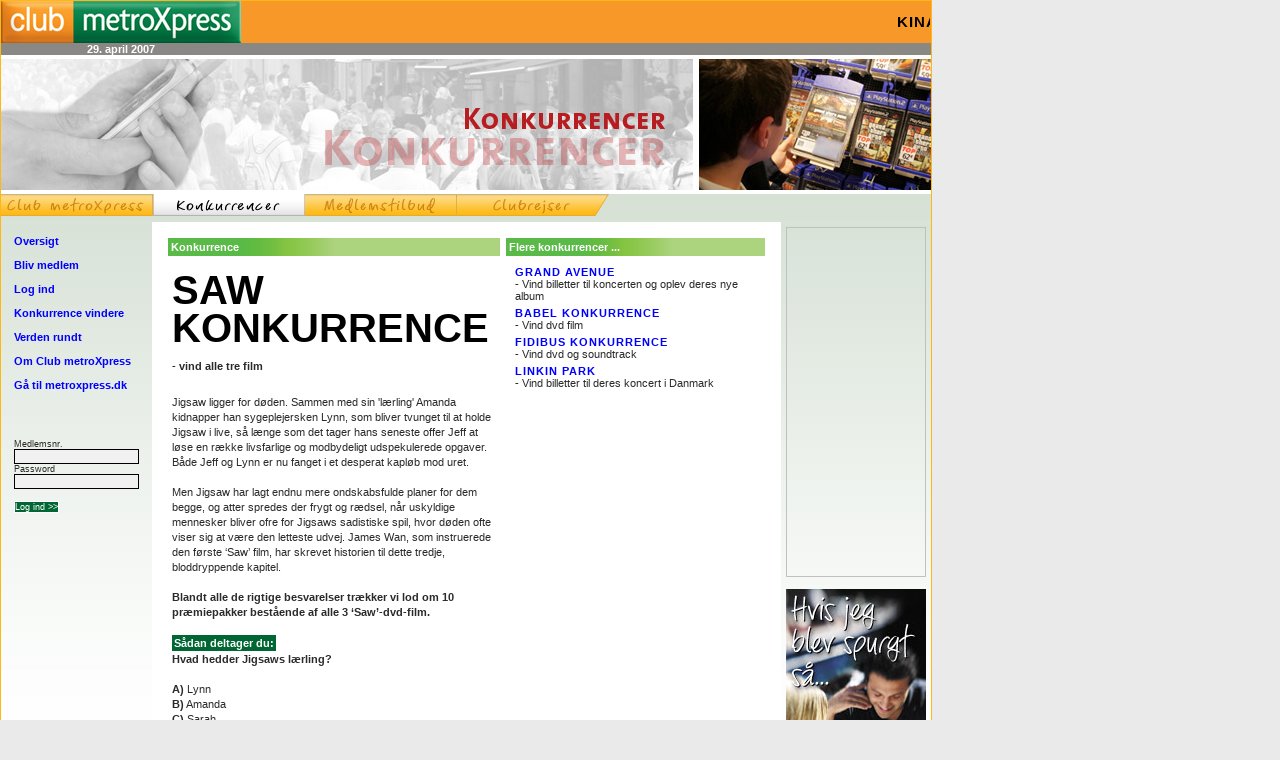

--- FILE ---
content_type: text/html
request_url: https://www.clubmetroxpress.dk/show_id-4597.html
body_size: 2980
content:
<!DOCTYPE HTML PUBLIC "-//W3C//DTD HTML 4.01 Transitional//EN">
<html>
<head>
<title>Club metroXpress</title>
	<link rel="canonical" href="https://www.clubmetroxpress.dk/show_id-4597.html" />
<meta http-equiv="content-type" content="text/html; charset=iso-8859-1">
<meta name="description" content="Club metroXpress"> 
<meta name="keywords" content="metroxpress, club, konkurrence, tilbud, rejser, medlem, clubmetroxpress">
<link href="css/main.css" rel="stylesheet" type="text/css"> 
</head>
<body>
<script language="javascript" type="text/javascript">		
function hl(tr, hl)
{	
	if(hl)
		col="D5D5CE";
	else
		col="";
	tr.style.backgroundColor = col;
}
</script>
<div align="left">
<table border="0" cellspacing="0" cellpadding="0" style="background-color:#ffffff;background-image: url('newclub/img/bg.jpg');background-repeat:repeat-x;width:930px;border-width: 1px;border-style: solid;border-color: #fdb813;">
	<tr>
		<td valign="top" align="left" colspan="3" style="background-color:#f89828;">
			<table width="100%" border="0" cellspacing="0" cellpadding="0">
				<tr>
					<td style="width:240px;">
						<a href="index_php.html"><img src="img/clubmetroXpress.jpg" border="0"></a>
					</td>
					<td valign="middle" id="scroller" style="padding:1px;background-color:#f89828;">
					<marquee scrollamount="1" scrolldelay="1">
						<a href="show_id-4522.html">KINA & KRYDSTOGT PÅ YANGTZEFLODEN</a>&nbsp;&nbsp;<img src="img/globe.jpg" border="0">&nbsp;&nbsp;&nbsp;<a href="show_id-4601.html">GRAND AVENUE</a>&nbsp;&nbsp;<img src="img/globe.jpg" border="0">&nbsp;&nbsp;&nbsp;<a href="show_id-4594.html">BØRNEVENLIG FERIE PÅ SARDINIEN</a>&nbsp;&nbsp;<img src="img/globe.jpg" border="0">&nbsp;&nbsp;&nbsp;<a href="show_id-4582.html">LINKIN PARK</a>					</marquee>
					</td>
				</tr>
				<tr>
					<td align="center" style="width:240px;color: #ffffff;background-color:#8a8884;">
					<b>29. april 2007</b>
					</td>
					</td>
					<td align="center" style="color: #ffffff;background-color:#8a8884;">
					</td>
				</tr>
			</table>
		</td>
	</tr>
<tr>
<td valign="top" colspan="3">
<img src="img/Konkurrencer.jpg"></td>
</tr>
<tr>
<td valign="top" colspan="3" style="padding-bottom:6px;">
<table border="0" cellspacing="0" cellpadding="0">
<tr>
<td align="center">
<a href="index_php.html"><img src="img/forside_knap.jpg" border="0"></a>
</td>
<td align="center">
<a href="competition.html"><img src="img/konkurrence_knap_sel.jpg" border="0"></a>
</td>
<td align="center">
<a href="offer.html"><img src="img/tilbud_knap.jpg" border="0"></a>
</td>
<td>
<a href="travel.html"><img src="img/rejser_knap.jpg" border="0"></a>
</td>
</tr>
</table>
</td>
</tr>
<tr>
<td valign="top" align="left" id="menu" style="width: 130px;padding-top:0px;padding:7px;">
<table width="130" border="0" cellspacing="0" cellpadding="6">
<tr onmouseover="hl(this, true)" onmouseout="hl(this, false)"><td><a href="index_php.html"><b>Oversigt</b></a></td></tr>
<tr onmouseover="hl(this, true)" onmouseout="hl(this, false)"><td><a href="signup.html"><b>Bliv medlem</b></a></td></tr>
<tr onmouseover="hl(this, true)" onmouseout="hl(this, false)"><td><a href="login.html"><b>Log ind</b></a></td></tr>
<tr onmouseover="hl(this, true)" onmouseout="hl(this, false)"><td><a href="winners.html"><b>Konkurrence vindere</b></a></td></tr>
<tr onmouseover="hl(this, true)" onmouseout="hl(this, false)"><td><a href="world.html"><b>Verden rundt</b></a></td></tr>
<tr onmouseover="hl(this, true)" onmouseout="hl(this, false)"><td><a href="about.html"><b>Om Club metroXpress</b></a></td></tr>
<tr onmouseover="hl(this, true)" onmouseout="hl(this, false)"><td><a href="http://www.metroxpress.dk/" target="_new"><b>Gå til metroxpress.dk</b></a></td></tr>
<tr>
<td>
<br><br>
</td>
</tr>
<tr>
<td>
<form action="/" method="post">
<table border="0" cellspacing="0" cellpadding="0">
<tr>
<td>
<span style="font-size:9px;">Medlemsnr.</span>
</td>
</tr>
<tr>
<td>
<input type="text" name="memberId" size="19" id="login_felt">
</td>
</tr>
<tr>
<td>
<span style="font-size:9px;">Password</span>
</td>
</tr>
<tr>
<td>
<input type="password" name="memberPass" size="19" id="login_felt">
</td>
</tr>
<tr>
<td>
<br>
<input type="submit" value="Log ind >>" id="login_knap">
</form>
</td>
</tr>
</table>
</td>
</tr>
</table>
</td>
<td valign="top" style="background:#ffffff;padding:10px;">
<table width="100%" border="0" cellspacing="6" cellpadding="0">
<tr>
<td valign="top" class="header">
<b>
Konkurrence</b>
</td>
<td valign="top" class="header">
<b>
Flere konkurrencer ...</b>
</td>
</tr>
<tr>
<td valign="top" style="width:332px;">
<table border="0" cellspacing="3" cellpadding="1" style="width:332px;">
<tr>
<td>
<img ></td>
</tr>
<tr>
<td id="show_offer">
<h1>
SAW KONKURRENCE<br>
<span style="font-size: 11px;">
- vind alle tre film</span>
</h1>
<span style="line-height: 140%;">
Jigsaw ligger for døden. Sammen med sin 'lærling' Amanda kidnapper han sygeplejersken Lynn, som bliver tvunget til at holde Jigsaw i live, så længe som det tager hans seneste offer Jeff at løse en række livsfarlige og modbydeligt udspekulerede opgaver.<br/>
Både Jeff og Lynn er nu fanget i et desperat kapløb mod uret.<br/>
<br/>
Men Jigsaw har lagt endnu mere ondskabsfulde planer for dem begge, og atter spredes der frygt og rædsel, når uskyldige mennesker bliver ofre for Jigsaws sadistiske spil, hvor døden ofte viser sig at være den letteste udvej. James Wan, som instruerede den første ‘Saw’ film, har skrevet historien til dette tredje, bloddryppende kapitel.<br/>
<br/>
<b>Blandt alle de rigtige besvarelser trækker vi lod om 10 præmiepakker bestående af alle 3 ‘Saw’-dvd-film.</b><br><br>
<span style="line-height: 160%;background:#006633;color: #ffffff;padding:2px;"><b>Sådan deltager du:</b></span><br>
<b>Hvad hedder Jigsaws lærling?</b><br/>
<br/>
<b>A)</b> Lynn<br/>
<b>B)</b> Amanda<br/>
<b>C)</b> Sarah<br/>
<br/>
<b>Send dit svar pr. email</b> med dit Club metroXpress <b>medlemsnummer + svar</b> i temalinien:<br/>
<a href="/cdn-cgi/l/email-protection#8af9ebfdcae7effef8e5f2faf8eff9f9a4eee1"><span class="__cf_email__" data-cfemail="2e5d4f596e434b5a5c41565e5c4b5d5d004a45">[email&#160;protected]</span></a><br/>
<br/>
Du kan max. deltage tre gange pr. dag. Hvert rigtigt svar giver et lod, som indgår i puljen, når vinderne skal findes.<br/>
<br/>
Vi skal have dit svar senest d. 6. maj 2007.<br/>
<br/>
<i>Vinderne kan efterfølgende ses her på siden.</i>
</span>
</td>
</tr>
</table>
</td>
<td valign="top">
<table border="0" cellspacing="3" cellpadding="1">
<tr><td><a href="show_id-4601.html"><img  border="0"></a></td><td valign="top"><a href="show_id-4601.html" style="letter-spacing: 1px;"><b>GRAND AVENUE</b><br><span style="font-size: 11px;letter-spacing: 0px;">- Vind billetter til koncerten og oplev deres nye album</span></a></td></tr><tr><td><a href="show_id-4600.html"><img  border="0"></a></td><td valign="top"><a href="show_id-4600.html" style="letter-spacing: 1px;"><b>BABEL KONKURRENCE</b><br><span style="font-size: 11px;letter-spacing: 0px;">- Vind dvd film</span></a></td></tr><tr><td><a href="show_id-4595.html"><img  border="0"></a></td><td valign="top"><a href="show_id-4595.html" style="letter-spacing: 1px;"><b>FIDIBUS KONKURRENCE</b><br><span style="font-size: 11px;letter-spacing: 0px;">- Vind dvd og soundtrack</span></a></td></tr><tr><td><a href="show_id-4582.html"><img  border="0"></a></td><td valign="top"><a href="show_id-4582.html" style="letter-spacing: 1px;"><b>LINKIN PARK</b><br><span style="font-size: 11px;letter-spacing: 0px;">- Vind billetter til deres koncert i Danmark</span></a></td></tr>
</table>
</td>
</tr>
</table>
<br><br>
</td>
<td width="90" valign="top" style="padding-top:0px;padding:5px;width: 90px;">
<a href="http://www.skoleavisen.com/Elev-sider/naeste-nr-ELEV.html" target="_blank"><img  width="140" height="350" alt="" border="0"></a>
<br><br>
<a href="http://www.metroxpresspanel.dk/" target="_blank"><img src="images/panel_banner_140x350.jpg" width="140" height="350" alt="" border="0"></a>
<br><br>
<a href="http://www.coolwars.dk/" target="_blank"><img src="images/cw_140_350.jpg" width="140" height="350" alt="" border="0"></a>
<br><br>
</td>
</tr>
<tr>
<td align="right" style="height:39px;width:930px;background-image: url('img/bund.jpg');background-repeat: no-repeat;" colspan="3">
<table width="93%" border="0" cellspacing="0" cellpadding="0">
<tr>
<td align="left" style="font-size: 10px;padding-top: 15px;">
<b>Club metroXpress</b>, Wildersgade 8, 1408 København K - Telefon +45  Fax +45 7730 5797<br>
</td>
</tr>
</table>
</td>
</tr>
</table>
</div>
<br>
<script data-cfasync="false" src="/cdn-cgi/scripts/5c5dd728/cloudflare-static/email-decode.min.js"></script><script defer src="https://static.cloudflareinsights.com/beacon.min.js/vcd15cbe7772f49c399c6a5babf22c1241717689176015" integrity="sha512-ZpsOmlRQV6y907TI0dKBHq9Md29nnaEIPlkf84rnaERnq6zvWvPUqr2ft8M1aS28oN72PdrCzSjY4U6VaAw1EQ==" data-cf-beacon='{"version":"2024.11.0","token":"f5cf836c47e8449594b78c41d9605f26","r":1,"server_timing":{"name":{"cfCacheStatus":true,"cfEdge":true,"cfExtPri":true,"cfL4":true,"cfOrigin":true,"cfSpeedBrain":true},"location_startswith":null}}' crossorigin="anonymous"></script>
</body>
</html>

--- FILE ---
content_type: text/css
request_url: https://www.clubmetroxpress.dk/css/main.css
body_size: 8243
content:
body {
	text-align: left;
	color: #333333;
	background-color:#eaeaea;
	padding: 0;
	margin: 0;
}



td {
	font-size: 12px;
}

a:link {
	text-decoration: none; color: #0000FF;
}

a:visited {
	text-decoration: none; color: #0000FF;
}

a:active {
	text-decoration: none; color: #0000FF;
}

a:hover {
	text-decoration: underline; color: red;
}

.offer_image {
   position: relative;
   width: 100%; /* for IE 6 */
}

.offerSave {
   position: absolute;
   top: 220px;
   left: 0;
   width: 100%;
}

.offerSave span.spacer {
   padding:0 3px;
}

.offerSave .offerText {
   color: white;
   font: bold 24px/36px Helvetica, Sans-Serif;
   letter-spacing: -1px;
   background: rgb(0, 0, 0); /* fallback color */
   background: rgba(0, 0, 0, 0.5);
   padding: 0.25em;
}

.frontOfferSave {
   position: absolute;
   top: 95px;
   left: 0;
   width: 100%;
}

.frontOfferSave span.spacer {
   padding:0 3px;
}

.frontOfferSave .frontOfferText {
   color: white;
   font: bold 14px/24px Helvetica, Sans-Serif;
   letter-spacing: -1px;
   background: rgb(0, 0, 0); /* fallback color */
   background: rgba(0, 0, 0, 0.5);
   padding: 0.3em;
}

.fg-button { 
   outline: 0; 
   margin:0 4px 0 0; 
   padding: .4em 1em; 
   text-decoration:none !important; 
   cursor:pointer; 
   position: relative; 
   text-align: center; 
   zoom: 1; 
   color: #ffffff;
   font-size:13px;
   background: #cccccc url(images/ui-bg_highlight-soft_25_67b021_1x100.png) 50% 50% repeat-x;
}

.fg-button-grey { 
   outline: 0; 
   margin:0 4px 0 0; 
   padding: .4em 1em; 
   text-decoration:none !important; 
   cursor:pointer; 
   position: relative; 
   text-align: center; 
   zoom: 1; 
   font-size:13px;
}

#popup {
	display: none; /*--hidden by default--*/
	background: #fff;
	padding: 20px;
	border: 20px solid #ddd;
	float: left;
	font-size: 1.2em;
	position: fixed;
	top: 50%; left: 50%;
	z-index: 99999;
	/*--CSS3 Box Shadows--*/
	-webkit-box-shadow: 0px 0px 20px #000;
	-moz-box-shadow: 0px 0px 20px #000;
	box-shadow: 0px 0px 20px #000;
	/*--CSS3 Rounded Corners--*/
	-webkit-border-radius: 10px;
	-moz-border-radius: 10px;
	border-radius: 10px;
}

img.btn_close {
	float: right;
	margin: -55px -55px 0 0;
}

h1 {
	font-family: Verdana, Arial, sans-serif;
	font-size: 30px;
	color: #000000;
	font-weight: bold;
}

#menu_cmx a {
	font-size: 11px;
	text-decoration: none;
	color: #ffffff;
}
	
#menu_cmx a:hover {
	font-size: 11px;
	text-decoration: none;
	color: #5a665d;
}

#scroller a {
	font-size: 15px;
	text-decoration: none;
	color: #000000;
	font-weight: bold;
	letter-spacing: 1px;
}
	
#scroller a:hover {
	font-size: 15px;
	text-decoration: none;
	color: #000000;
	font-weight: bold;
	letter-spacing: 1px;
}

.header {
	padding:3px; 
	background: #acd47e url(../img/fade-green.jpg);
	background-repeat: no-repeat;
	color: #ffffff;
	font-size:11px;
}

.knap {
	padding: 1px;
	color: #ffffff;
	background: #000000; 
	border-color: #ffffff;
	border-top: 1px solid;
	border-bottom: 1px solid;
	border-left: 1px solid;
	border-right: 1px solid;
	font-family: Verdana, Myriad Web, helvetica, arial, sans-serif;
	font-size: 11px;
}

.missing_field {
	border-width: 1px;
	border-style: solid;
	border-color: #FF0000;
	background: #f7e7e7;
}

#login_felt {
	padding: 1px;
	color: #000000;
	background: #f1f1f1; 
	border-color: #cecece;
	border-top: 1px solid;
	border-bottom: 1px solid;
	border-left: 1px solid;
	border-right: 1px solid;
	font-family: Verdana, Myriad Web, helvetica, arial, sans-serif;
	font-size: 10px;
}

#login_knap {
	padding: 0px;
	color: #ffffff;
	background: #006633; 
	border-color: #ffffff;
	border-top: 1px solid;
	border-bottom: 1px solid;
	border-left: 1px solid;
	border-right: 1px solid;
	font-family: Verdana, Myriad Web, helvetica, arial, sans-serif;
	font-size: 9px;
}

div#cmx_menu_top {
	position:absolute;
	top:100px; left:0px;
	z-index:1;
	width:956px;
	height:25px;
	text-align:left;
	background-color:#000000;
}

a.hrefmenutop {
	font-family:Arial,Verdana,Sans-Serif;
	font-weight:700;
	color:#004B32;
}

a.hrefmenutop:hover {
	font-family:Arial,Verdana,Sans-Serif;
	font-weight:700;
	color:#2B2B2B;
	text-decoration:none;
}

a.hrefmenutopon {
	font-family:Arial,Verdana,Sans-Serif;
	font-weight:700;
	color:white;
}

a.hrefmenutopon:hover {
	font-family:Arial,Verdana,Sans-Serif;
	font-weight:700;
	color:white;
	text-decoration:none;
}

a.hrefmenuwhite {
	font-family:Arial,Verdana,Sans-Serif;
	font-weight:700;
	color:white;
}

a.hrefmenuwhite:hover {
	font-family:Arial,Verdana,Sans-Serif;
	font-weight:700;
	color:#2B2B2B;
	text-decoration:none;
}

a.hrefmenuwhitedrop {
	font-family:Arial,Verdana,Sans-Serif;
	font-weight:700;
	color:white;
	text-shadow: #666666 2px 2px 3px;
}

a.hrefmenuwhitedrop:hover {
	font-family:Arial,Verdana,Sans-Serif;
	font-weight:700;
	color:white;
	text-decoration:none;
	text-shadow: #666666 2px 2px 3px;
}

a.hrefmenuwhitedropon {
	font-family:Arial,Verdana,Sans-Serif;
	font-weight:700;
	color:#2B2B2B;
	text-shadow: #666666 1px 1px 1px;
}

a.hrefmenuwhitedropon:hover {
	font-family:Arial,Verdana,Sans-Serif;
	font-weight:700;
	color:#2B2B2B;
	text-decoration:none;
	text-shadow: #666666 1px 1px 1px;
}

div#navigationtop {
	background-color:#D4D4D4;
	width:985px;
	font-size:1px;
	height:1px;
}

div#navigationstripe {
	position:absolute;
	top:1px; left:0px;
	background-color:white;
	width:985px;
	height:24px;
	text-align:left;
}

div.menutopspacer {
	float:left;
	padding:4px 1px 0px 1px;
	color:#004B32;
}

div.menutopitem {
	float:left;
	padding:5px 5px 0px 5px;
}

div.menutopitemon {
	float:left;
	margin-top:3px;
	margin-bottom:3px;
	padding:2px 5px 7px 5px;
	background-color:#EAEAEA;
}

div.menutopitemsub {
	float:left;
	padding:6px 5px 0px 5px;
}

div.menutopitemsubon {
	float:left;
	margin-top:4px;
	padding:2px 5px 0px 5px;
	height:19px;
	background-color:#EAEAEA;
}

div.menunewson {
	float:left;
	margin-top:2px;
	margin-right:5px;
	background-color:#B7B7B7;
	height:18px;
	padding:3px 7px 1px 6px;
}

div.menuarton {
	float:left;
	margin-top:2px;
	margin-left:6px;
	margin-right:6px;
	background-color:#C11F1F;
	height:18px;
	padding:3px 7px 1px 6px;
}

div.menueconomyon {
	float:left;
	margin-top:2px;
	margin-left:6px;
	margin-right:6px;
	background-color:#395699;
	height:18px;
	padding:3px 7px 1px 6px;
}

div.menusportson {
	float:left;
	margin-top:2px;
	margin-left:6px;
	margin-right:6px;
	background-color:#FF9000;
	height:18px;
	padding:3px 7px 1px 6px;
}

div.menulifestyleon {
	float:left;
	margin-top:2px;
	margin-left:6px;
	margin-right:6px;
	background-color:#994199;
	height:18px;
	padding:3px 7px 1px 6px;
}

div.menuspecialon {
	float:left;
	margin-top:2px;
	margin-left:6px;
	margin-right:6px;
	background-color:#007C98;
	height:18px;
	padding:3px 7px 1px 6px;
}

div.menumiscon {
	float:left;
	margin-top:2px;
	margin-left:6px;
	margin-right:6px;
	background-color:#004B32;
	height:18px;
	padding:3px 7px 1px 6px;
}

div#navigationstripesubnews {
	position:absolute;
	top:25px; left:0px;
	z-index:1;
	width:985px;
	height:25px;
	text-align:left;
	background-color:#B7B7B7;
	background-image:url(http://www.clubmetroxpress.dk/templates/images/menu_news.gif);
	background-repeat:repeat-x;
}

div#navigationstripesubart {
	position:absolute;
	top:25px; left:0px;
	z-index:1;
	width:985px;
	height:25px;
	text-align:left;
	background-color:#C11F1F;
	background-image:url(http://www.clubmetroxpress.dk/templates/images/menu_art.gif);
	background-repeat:repeat-x;
}

div#navigationstripesubsports {
	position:absolute;
	top:25px; left:0px;
	z-index:1;
	width:985px;
	height:25px;
	text-align:left;
	background-color:#FF9000;
	background-image:url(http://www.clubmetroxpress.dk/templates/images/menu_sports.gif);
	background-repeat:repeat-x;
}

div#navigationstripesubeconomy {
	position:absolute;
	top:25px; left:0px;
	z-index:1;
	width:985px;
	height:25px;
	text-align:left;
	background-color:#395699;
	background-image:url(http://www.clubmetroxpress.dk/templates/images/menu_economy.gif);
	background-repeat:repeat-x;
}

div#navigationstripesublifestyle {
	position:absolute;
	top:25px; left:0px;
	z-index:1;
	width:985px;
	height:25px;
	text-align:left;
	background-color:#994199;
	background-image:url(http://www.clubmetroxpress.dk/templates/images/menu_lifestyle.gif);
	background-repeat:repeat-x;
}


div#navigationstripesubspecial {
	position:absolute;
	top:25px; left:0px;
	z-index:1;
	width:985px;
	height:25px;
	text-align:left;
	background-color:#007C98;
	background-image:url(http://www.clubmetroxpress.dk/templates/images/menu_special.gif);
	background-repeat:repeat-x;
}

div#navigationstripesubmisc {
	position:absolute;
	top:25px; left:0px;
	z-index:1;
	width:985px;
	height:25px;
	text-align:left;
	background-color:#004B32;
	background-image:url(http://www.clubmetroxpress.dk/templates/images/menu_misc.gif);
	background-repeat:repeat-x;
}

div#weatherservice {
	position:absolute;
	top:6px; left:790px;
	z-index:8;
	width:187px;
	text-align:right;
}

div#services {
	position:absolute;
	top:26px; left:867px;
	width:95px;
	padding-top:4px;
	text-align:center;
	z-index:8;
}

div.servicesbutton {
	position:absolute;
	top:26px; left:962px;
	z-index:8;
}

div#lefthandnavigation {
	width:125px;
	margin-bottom:12px;
}

div.lefthandnavigationitem {
	margin-top:3px;
	margin-bottom:4px;
}

div#lefthandnavigationlist {
	width:121px;
	padding-left:4px;
	margin-bottom:5px;
}

div#lefthandnavigationlist select {
	width:80px;
}

div#lefthandnavigationlist input {
	width:40px;
}

div.lefthandnavigationstripe {
	width:125px;
	height:1px;
	font-size:1px;
	line-height:1px;
	background-color:#E5E5E5;
}

div#topwrapper {
	position:absolute;
	top:10px; left:10px;
	width:1260px;
}

div#navigation {
	position:absolute;
	top:200px; left:10px;
	text-align:center;
}

div#contentwrapper {
	position:absolute;
	/*top:225px;*/
	left:10px;
	width:1260px;
}

span.imagefooterright {
        float: right;
	font-size:10px;
	color:#777777;
}

div.floatright180 {
	padding-left:10px;
	margin-bottom:5px;
	float:right;
	width:180px;
}

div.line425 {
	clear:both;
	height:1px;
	width:425px;
	margin-top:7px;
	margin-bottom:7px;
	background-color:#DDDDDD;
}

div.line200 {
	clear:both;
	height:1px;
	width:200px;
	margin-top:10px;
	margin-bottom:10px;
	background-color:#DDDDDD;
}

div.line425dark {
	clear:both;
	height:1px;
	width:425px;
	margin-top:10px;
	margin-bottom:10px;
	background-color:#999999;
}

div.widewithpictureleft {
	width:135px;
	float:left;
}

div.widewithpictureright {
	width:290px;
	float:left;
}

div.break1 {
	clear:both;
	font-size:1px;
	height:1px;
}

div.break2 {
	clear:both;
	font-size:1px;
	height:2px;
}

div.break3 {
	clear:both;
	font-size:1px;
	height:3px;
}

div.break4 {
	clear:both;
	font-size:1px;
	height:4px;
}

div.break5 {
	clear:both;
	font-size:1px;
	height:5px;
}

div.break7 {
	clear:both;
	font-size:1px;
	height:7px;
}

div.break10 {
	clear:both;
	font-size:1px;
	height:10px;
}

div.break15 {
	clear:both;
	font-size:1px;
	height:15px;
}

div.break20 {
	clear:both;
	font-size:1px;
	height:20px;
}

div.break25 {
	clear:both;
	font-size:1px;
	height:25px;
}

div.break30 {
	clear:both;
	font-size:1px;
	height:30px;
}

div.break30nb {
	font-size:1px;
	height:30px;
}

div.sidebysideleft {
	width:202px;
	float:left;
	padding-right:10px;
	background-image:url(http://www.clubmetroxpress.dk/templates/images/line_news.gif);
	background-position:top right;
	background-repeat:repeat-y;
}

div.sidebysideright {
	width:201px;
	float:left;
	margin-left:-1px;
	padding-left:10px;
	background-image:url(http://www.clubmetroxpress.dk/templates/images/line_news.gif);
	background-position:top left;
	background-repeat:repeat-y;
}

div.videostab0 {
	float:left;
	width:10px;
}

div.videostab1 {
	float:left;
	padding-left:10px;
	padding-right:20px;
	padding-top:3px;
	height:17px;
	background-color:#DADADA;
	background-image:url(http://www.clubmetroxpress.dk/templates/images/videos_tab.gif);
	background-repeat:no-repeat;
	background-position:top right;
}

div.videostab2 {
	float:left;
	padding-right:10px;
	padding-top:3px;
	height:17px;
	background-color:#C2C2C2;
}

div.videosbackground {
	clear:both;
	width:405px;
	min-height:60px;
	padding:10px 10px 10px 10px;
	background:#DADADA;
	background-position:bottom;
	background-image:url(http://www.clubmetroxpress.dk/templates/images/videos_background.gif);
	background-repeat:repeat-x;
}
* html div.videosbackground {
	/* MSIE doesn't understand min-height */
	height:60px;
}

div.videoleft {
	float:left;
	width:190px;
	margin-right:20px;
}

div.videoright {
	float:left;
	width:190px;
}

div#todaysheadlines {
	width:425px;
}

div#todaysheadlinetop {
}

div.todaysheadlinesleft {
	float:left;
	width:202px;
	margin-right:10px;
}

div.todaysheadlinesright {
	float:left;
	width:213px;
}

div.todaysheadlinesdate {
	float:left;
	width:38px;
	font-size:10px;
	color:#999999;
}

div.todaysheadlinesitem {
	float:left;
	width:164px;
}

div.todaysheadlinesitemwide {
	float:left;
	width:370px;
}

div#searchnavigation {
	float:right;
	width:150px;
	padding-top:4px;
	background-color:white;
}

div#searchnavigation input.textinput {
	width:110px;
	float:left;
	font-size: 0.8em;
	height: 10px;
}

div#searchnavigation .search-btn {
	float:      left;
	width:      28px;
	margin-left: 4px;
}

div#searchrightcontent {
	width:115px;
	padding:5px 0px 5px 10px;
	background-color:white;
}

div#searchrightcontent form {
        margin: 0;
        padding: 0;
}

div#searchrightcontent input.textinput {
        width:100px;	       
}

div#searchrightcontent .search-btn {
}

div.greybuttonmid {
	float:left;
	height:17px;
	background-color:#C2C2C2;
	padding-top:3px;
}

div.factbox180 {
	background-color:#E9E9E9;
	width:160px;
	padding:10px 10px 10px 10px;
}

div.factbox425 {
	background-color:#E9E9E9;
	width:405px;
	padding:10px 10px 10px 10px;
}

div.factsource {
	text-align:right;
	font-size:10px;
	color:#777777;
}

div.articlefooter {
	margin-top:15px;
	font-size:10px;
	font-weight:700;
	width:425px;
	text-align:right;
}

div#articleaccessories {
	font-size:10px;
	color:#999999;
	width:425px;
	height:13px;
	margin-bottom:6px;
}

div#articledate {
	padding-top:1px;
	float:left;
	font-size:10px;
	color:#999999;
	margin-right:15px;
}

div.articleprinticon {
	float:left;
	margin-right:4px;
}

div.articleprinttext {
	float:left;
	margin-right:15px;
}

div#articlesend2friendicon {
	float:left;
	margin-right:4px;
}

div#articlesend2friendtext {
	float:left;
}

div.reporterwithimage {
	float:right;
	width:155px;
}

div.advertisement375x250 {
	padding-left:4px;
	padding-top:4px;
	padding-bottom:4px;
	width:421px;
	height:250px;
	background-color:#EAEAEA;
}

div#leftnavigation {
	width:125px;
}

div#popuplinetop {
	font-size:1px;
	position:absolute;
	top:22px; left:0px;
	width:100%;
	height:5px;
	background-color:#EAEAEA;
}

div#popuplineleft {
	position:absolute;
	top:0px; left:0px;
	width:5px;
	height:100%;
	background-color:#EAEAEA;
}

div#popuplinebottom {
	position:absolute;
	left:0px;
	width:100%;
	height:5px;
        bottom:0px;
	background-image:url(http://www.clubmetroxpress.dk/templates/images/popup_bottom.gif);
	background-position:bottom left;
	background-repeat:repeat-x;
}

div#popupbar {
	position:absolute;
	top:0px; left:0px;
	text-align:right;
	padding-top:4px;
	z-index:2;
	background-color:#004B32;
	width:100%;
	height:18px;
}

div#popupbar .popupbar-title { 
  margin-left: 12px;
  align: left;
  text-align: left;
  color: white;
  display: block;
  float: left;
}

div#popupcontent {
	position:absolute;
	top:46px; left:22px;
	width:345px;
}

div.popup-image { 
  align: center;
  text-align: center;
  padding-top: 40px;
  padding-left: 10px;
  padding-right: 10px;
}

div.popup-nav-link { 
  color: #999999;
  z-index:2;
}

div#searchtop {
	background-image:url(http://www.clubmetroxpress.dk/templates/images/search_fade.gif);
	background-repeat:no-repeat;
	width:397px;
	padding-top:14px;
	padding-left:14px;
	padding-right:14px;
}

div#slideshowelement {
}

div.slideshowhead {
	width:425px;
	height:31px;
	background-color:#C2C2C2;
}

div.slideshowhead-tall {
	width:180px;
	height:54px;
	background-color:#C2C2C2;
}

div.slideshowtextblock {
	background-color:#EAEAEA;
	width:385px;
	padding:16px 20px 16px 20px;
}

div#competitiontop {
	width:385px;
	padding:25px 20px 25px 20px;
	background-color:#F3D2D2;
}

div#competitioninner {
	width:349px;
	padding:18px 18px 18px 18px;
	background-color:white;
}

div#competitioninner div.forms-and-response-text-0 input,
div#competitioninner div.forms-and-response-text-0 textarea,
div#competitioninner div.forms-and-response-text-1 input,
div#competitioninner div.forms-and-response-text-2 input,
div#competitioninner div.forms-and-response-text-3 input,
div#competitioninner div.forms-and-response-text-4 input,
div#competitioninner div.forms-and-response-text-5 input {
	width:320px;
}

div#competitioninner div.forms-and-response-text-0 textarea {
	height:65px;
}
div#competitioninner div.forms-and-response-text-0,
div#competitioninner div.forms-and-response-text-1,
div#competitioninner div.forms-and-response-text-2,
div#competitioninner div.forms-and-response-text-3,
div#competitioninner div.forms-and-response-text-4,
div#competitioninner div.forms-and-response-text-5,
div#competitioninner div.forms-and-response-selection-0,
div#competitioninner div.forms-and-response-selection-1,
div#competitioninner div.forms-and-response-selection-2 {
	clear:both;
}

div#competitioninner #form_name,
div#competitioninner #form_name input,
div#competitioninner #form_city,
div#competitioninner #form_city input,
div#competitioninner #form_email,
div#competitioninner #form_email input,
div#competitioninner #form_street1,
div#competitioninner #form_street1 input,
div#competitioninner #form_street2,
div#competitioninner #form_street2 input
{
	width:190px;
}

div#competitioninner #form_age,
div#competitioninner #form_age input,
div#competitioninner #form_zip,
div#competitioninner #form_zip input,
div#competitioninner #form_phone,
div#competitioninner #form_phone input,
div#competitioninner #form_gender
{
	width:140px;
}

div#competitioninner #form_name,
div#competitioninner #form_street1,
div#competitioninner #form_street2,
div#competitioninner #form_city,
div#competitioninner #form_email
{
	float:left;
	clear:left;
}

div#competitioninner #form_age,
div#competitioninner #form_zip,
div#competitioninner #form_phone,
div#competitioninner #form_gender
{
	float:right;
	clear:right;
}

div#intlmenu {
	position:absolute;
	top:80px; left:47px;
	z-index:90;
	visibility:hidden;
}

div#intlmenuitems {
	position:absolute;
	top:3px; left:0px;
}

div.intlmenuitem {
	background-image:url(http://www.clubmetroxpress.dk/templates/images/intl_line_background.gif);
	background-repeat:repeat-y;
	padding-left:7px;
	padding-right:7px;
	width:147px;
	height:16px;
}

div.intlmenuline {
	width:161px;
	height:1px;
	font-size:1px;
	background-color:#EAEAEA;
	background-image:url(http://www.clubmetroxpress.dk/templates/images/intl_line_background_b.gif);
	background-repeat:repeat-y;
}

div.intlmenuendline {
	width:161px;
	height:1px;
	font-size:1px;
	background-color:#999999;
}

div#servicesmenu {
	position:absolute;
	top:160px; left:835px;
	z-index:90;
	visibility:hidden;
}

div#servicesmenutop {
	position:absolute;
	top:0px; left:0px;
	height:2px;
}

div#servicesmenuitems {
	position:absolute;
	top:2px; left:0px;
}

div#servicesmenuitem1 {
	height:18px;
	width:148px;
	padding-left:8px;
	padding-right:5px;
	padding-top:2px;
	background-image:url(http://www.clubmetroxpress.dk/templates/images/services_1.gif);
	background-repeat:repeat-y;
}

div#servicesmenuitem2 {
	height:18px;
	width:148px;
	padding-left:8px;
	padding-right:5px;
	padding-top:2px;
	background-image:url(http://www.clubmetroxpress.dk/templates/images/services_2.gif);
	background-repeat:repeat-y;
}

div#servicesmenuitem3 {
	height:18px;
	width:148px;
	padding-left:8px;
	padding-right:5px;
	padding-top:2px;
	background-image:url(http://www.clubmetroxpress.dk/templates/images/services_3.gif);
	background-repeat:repeat-y;
}

div#servicesmenuitem4 {
	height:18px;
	width:148px;
	padding-left:8px;
	padding-right:5px;
	padding-top:2px;
	background-image:url(http://www.clubmetroxpress.dk/templates/images/services_4.gif);
	background-repeat:repeat-y;
}

div.servicesmenuline {
	width:160px;
	height:1px;
	font-size:1px;
	background-color:#EAEAEA;
}

div.quote {
	padding:8px 12px 0px 0px;
	width:168px;
	line-height:17px;
	background-image:url(http://www.clubmetroxpress.dk/images/quote.gif);
	background-repeat:no-repeat;
	font-family:Arial,Verdana,Sans-Serif;
	font-weight:700;
	font-size:14px;
	text-indent:44px;
	margin-bottom:10px;
	text-align:right;
}

div.quote p {
	margin:0;
}

div.quotesource {
	font-weight:normal;
	font-size:10px;
	width:168px;
	padding:0px 12px 0px 0px;
}

div#footer {
	width:590px;
}

table.footertable {
	background-color:#EAEAEA;
	width:590px;
}

.footercell {
	color:#8D8D8D;
	font-size:10px;
}

div#smartnewswide {
	width:425px;
}

div.smartnewswideitem {
	width:425px;
	padding-top:2px;
	padding-bottom:1px;
}

div.smartnewsbox {
	width:236px;
	position:absolute;
	top:0px; left:0px;
	visibility:hidden;
	z-index:30;
	background-image:none;
}

div.smartnewscontent {
	width:200px;
	padding:7px 21px 10px 15px;
	background-image:url(http://www.clubmetroxpress.dk/templates/images/smartnewsplate_mid.png);
	background-repeatr:repeat-y;
}

div.smartnewscontentie {
	width:200px;
	padding:7px 21px 10px 15px;
	background-image:none;
	filter:progid:DXImageTransform.Microsoft.AlphaImageLoader(src='/templates/images/smartnewsplate_mid.png', sizingMethod='scale');
}

img.smartnewsimage {
	float:left;
	margin:0px 10px 0px 0px;
}


/*
  Third-column navigation:
*/

div.third-column-nav-component {
	background-color: white;
	padding: 8px;
	margin-bottom: 10px;
	overflow: hidden;
}

div.third-column-nav-component table {
	empth-cells: show;
}

div.third-column-nav-component table td {
	border-top-style: solid;
	border-width: 1px;
	border-color: #dddddd;
}

div.third-column-nav-component table.entry-bottom td {
	border-bottom-style: solid;
}

div.third-column-nav-component td {
	/*padding: 3px 0 2px 0;*/
	padding: 0;
}

div.third-column-nav-component td.left {
	width: 9px;
}

div.third-column-nav-component td.middle a {
	font-size: 10px;
	color: black;
	display: block;
	padding: 2px 0 1px 0;
}

div.third-column-nav-component td.right {
	font-size: 8px; 
	text-align: right;
	font-weight: bold;
	text-transform: uppercase;
	padding-right: 5px;
}
      
div.third-column-nav-component td.promotion-color,
	td.promotion-color {
	color: #c11314
}

div#rate_article_wrapper {
        padding: 0;
	margin: 8px 0px 8px 0px;
}

div#rate_article {
/*	margin:8px 0px 8px 0px;  moved to div#rate_article_wrapper */
	padding:0px 6px 0px 6px;
	width:413px;
	height:30px;
	background-color:#eaeaea;
}

div#rate_article div#rate_left {
	float:left;
}

div#rate_article div#rate_right {
	float:right;
}

div#rate_article div#rate_right div#article_rating, 
div#rate_article div#rate_left div#rate_this_article {
	float:left;
	font-size:11px;
	font-weight:700;
	padding-top:8px;
	margin-right:7px;
	color:#888888;
}

div#rate_article div#rate_right div#current_rating {
	float:left;
	font-size:20px;
	font-weight:700;
	padding-top:2px;
	color:black;
}

div#rate_article div#rate_left div#rate_select {
	float:left;
	padding-top:6px;
}

  
div#comment_in_article {
	width:425px;
	margin:8px 0px 15px 0px;
}

div#comment_in_article div#comment_head, div#comment_list div#comment_head {
	color:#fe9506;
	text-transform:uppercase;
	font-size:18px;
	font-weight:700;
}

div#comment_in_article div#comment_line, div#comment_list div#comment_line {
	height:2px;
	clear:both;
}

div#comment_in_article div#comment_quote {
	padding:0px;
	margin:0px;
	float:left;
}

div#comment_in_article div#comment_text {
	width:370px;
	float:right;
	text-align:right;
}

div#comment_in_article div#comment_text p {
	font-size:11px;
	font-weight:700;
	margin:0px 0px 3px 0px;
	padding:4px 0px 0px 0px;
}

div#comment_in_article div#comment_text div#commenter_name {
	font-size:11px;
}

div#comment_in_article div#comment_text div#comments_info {
	font-size:11px;
}

div#comment_list {
	width:425px;
	margin:8px 0px 15px 0px;
}

div#comment_list div#comment_rows {
	width:425px;
	margin:5px 0px 5px 0px;
}

div#comment_list div#comment_rows div {
	width:417px;
	padding:4px 4px 4px 4px;
	margin-bottom:3px;
}

div#comment_list div#comment_rows div.alternative {
	background-color:#f2f2f2;
}

div#comment_list div#comment_rows div div.comment_info {
	padding:0px 0px 0px 0px;
	margin:4px 0px 0px 0px;
	width:425px;
	height:14px;
}

div#comment_list div#comment_rows div div.comment_info div.poster_info {
	padding:0px 0px 0px 0px;
        float:left; 
	width:400px;
	color:#474747;
}

div#comment_list div#comment_rows div div.exclamation {
	clear:     both;
	font-size: 10px;
	padding:   5px 0px 0px 0px;
}

div#comment_list div#report_abuse {
	margin:2px 0px 7px 0px;
	font-size:10px;
	color:#474747;
	font-style:italic;
}

div#comment_list div#comment_reply {
	margin:8px 0px 5px 0px;
	font-size:12px;
	font-weight:700;
	text-transform:uppercase;
	color:#fe9506;
}

div#comment_list div#comment_rows div div.comment_moderation_highlight {
        background-color: #EFF7FF;
	clear: both;
}

div#comment_list div#login_ok_wrapper {
        display: none;
}

div#comment_list div#login_failed_wrapper {
        display: none;
}

div#comment_list div#login_info {
	margin-bottom:1px;
}

div#comment_list div#login_info span#login_info_ok_user {
       	font-weight: 700;
}

div#comment_list div#comments-input-container textarea { /* renamed from div#comment_form to fit js-script */
	width:99%;
	height:90px;
}

div#comment_list div#comment_terms_and_submit {
	height:25px;
	margin:5px 0px 0px 0px;
}

div#comment_list div#comment_terms_and_submit div#comment_terms {
	float:left;
}

div#comment_list div#comment_terms_and_submit div#comment_terms div#comment_terms_checkbox {
	float: left;
	margin-right: 2px;
}

div#comment_list div#comment_terms_and_submit div#comment_terms div#comment_terms_text {
        float: left;
	padding-top: 3px;
	font-size: 9px;	
}
div#comment_list div#comment_terms_and_submit div#comment_terms div a {
	text-decoration:underline;
}

div#comment_list div#comment_terms_and_submit div#comment_submit {
	float:right;
}

div#comment_list div#comment_terms_and_submit div#comment_submit div.button div#comment_submit_button_left {
        float: left;
	padding-left: 12px;
}

div#comment_list div#comment_terms_and_submit div#comment_submit div.button div#comment_submit_button_right {	
	float:left;
}

form#auth_form {
	padding: 0;
        margin: 0;
}

div#register {
	margin-top:12px;
	background-repeat:no-repeat;
	width:423px;
	padding:0;
	text-align:center;
}

div#register_top {
	background-image:url(http://www.clubmetroxpress.dk/templates/images/reg_plate.jpg);
	padding-top:20px;
}

div#register_middle {
	background-image:url(http://www.clubmetroxpress.dk/templates/images/reg_plate_middle.jpg);
	background-repeat: repeat-y;
}

div#register_bottom {
	background-image:url(http://www.clubmetroxpress.dk/templates/images/reg_plate.jpg);
	background-position:0% 100%;
	padding-top:20px;
}

div#register_wrapper {
	text-align: left;
	margin: 0px auto;
	width: 295px;
}

div#register_wrapper table tr td {
	font-size:10px;
	padding-bottom:7px;
}

div#register_wrapper table tr td input {
	width:92%;
}

div#register div#register_wrapper div#opt_in {
	margin-top:4px;
}

div#register div#register_wrapper div#opt_in div.optional_checkbox, div#register div#register_wrapper div#terms div.optional_checkbox {
        float:left;
	margin-right:4px;
}

div#register div#register_wrapper div#opt_in div.optional_text, div#register div#register_wrapper div#terms div.optional_text {
	float:left;
	width:270px;
	font-size:10px;
}

div#login {
	width:115px;
	padding:5px 0px 5px 10px;
	background-color:white;
}

div#login form {
       padding: 0;
       margin: 0;
}

div#login div#login_pre ul, div#login div#login_pre p {
	font-size:10px;
}

div#login div#login_pre {
	display: none;
}

div#login div#login_pre p {
	font-weight:700;
	margin:0px 0px 3px 0px;
	color:#5b5b5b;
}

div#login div#login_pre div#login_pre_wrapper {
	height:30px;
}

div#login div#login_pre div#login_pre_wrapper div.arrow, div#login div#login_full div.arrow, div#login div#login_done div.arrow {
	float:left;
	width:8px;
}

div#login div#login_pre div#login_pre_wrapper div.text, div#login div#login_full div.text, div#login div#login_done div.text {
	font-size:10px;
	font-weight:700;
	float:left;
}

div#login div#login_full {
	display:none;
}

div#login div#login_done {
        display: none;
}

div#login div#login_done div#login_done_wrapper {
        overflow: hidden;
}

div#login div#login_full p, div#login div#login_done p {
	margin:0px 0px 0px 0px;
	padding:0px;
}

div#login div#login_full p, div#login div#login_done p {
	font-size:10px;
	font-weight:700;
	color:#5b5b5b;
	margin:0px;
	padding:0px;
}

div#login div#login_full p input {
	width:86%;
	font-weight:normal;
}

div#login div#login_full div#login_button_wrap {
	margin-top:4px;
	height:30px;
}

div#login div#login_done p#login_done_user {
        font-style: italic;
	color:#5b5b5b;	
}

body, td, img, span, div, select, input, textarea {
	font-family:Verdana,Arial,Sans-Serif;
	font-size:11px;
	color:#2B2B2B;
}

a {
	color:#2B2B2B;
}

a.comment-page-selected {
	font-weight: bold;
}

#comment_pages {
	float: right;
	font-size: 9px;
}

span.disabled {
	color: #C0C0C0;
	font-size: 9px;
}

body.popupwindow {
	background-color:white;
	background-image:url(http://www.clubmetroxpress.dk/templates/images/popup_right.gif);
	background-repeat:repeat-y;
	background-position:top right;
	height:100%;
	margin:0;
	padding:0;
}

input, textarea, select {
	font-size:10px;
}

img {
	border:0px;
}

img.newsimage1 {
	margin:0px 0px 5px 0px;
}

img.newsimage2 {
	margin:0px 0px 1px 0px;
}

h1 {
	font-family:Arial,Verdana,Sans-Serif;
	font-weight:700;
	font-size:32px;
	margin:0px 0px 10px 0px;
}

h2 {
	font-family:Arial,Verdana,Sans-Serif;
	font-weight:700;
	font-size:18px;
	margin:0px 0px 6px 0px;
}

h3 {
	font-family:Arial,Verdana,Sans-Serif;
	font-weight:700;
	font-size:14px;
	margin:0px 0px 2px 0px;
}

h4 {
	font-family:Arial,Verdana,Sans-Serif;
	font-weight:700;
	font-size:12px;
	margin:0px 0px 2px 0px;
}

h5 {
	font-family:Arial,Verdana,Sans-Serif;
	font-weight:700;
	font-size:11px;
	margin:0px 0px 0px 0px;
}

h6 {
	font-family:Arial,Verdana,Sans-Serif;
	font-weight:700;
	font-size:10px;
	margin:0px 0px 2px 0px;
	text-transform:uppercase;
}

b.btopwhite {
	font-family:Arial,Verdana,Sans-Serif;
	font-weight:700;
	font-size:10px;
	text-transform:uppercase;
	color:white;
}

a.hrefsmaller {
	font-size:10px;
	/*line-height:11px;*/
}

a.hrefsmaller:hover {
	font-size:10px;
	/*line-height:11px;*/
}

a.hreffooter {
	font-size:10px;
	color:#8D8D8D;
}

a.hreffooter:hover {
	font-size:10px;
	color:#8D8D8D;
}

a.hrefh1 {
	font-family:Arial,Verdana,Sans-Serif;
	font-size:32px;
	text-decoration:none;
	font-weight:700;
	color:black;
}

a.hrefh1:hover {
	font-family:Arial,Verdana,Sans-Serif;
	font-size:32px;
	text-decoration:underline;
	font-weight:700;
	color:black;
}

a.hrefh2 {
	font-family:Arial,Verdana,Sans-Serif;
	font-size:18px;
	text-decoration:none;
	font-weight:700;
	color:black;
}

a.hrefh2:hover {
	font-family:Arial,Verdana,Sans-Serif;
	font-size:18px;
	text-decoration:underline;
	font-weight:700;
	color:black;
}

a.hrefh3 {
	font-family:Arial,Verdana,Sans-Serif;
	font-size:18px;
	text-decoration:none;
	font-weight:700;
	color:black;
}

a.hrefh3:hover {
	font-family:Arial,Verdana,Sans-Serif;
	font-size:18px;
	text-decoration:underline;
	font-weight:700;
	color:black;
}

a.hrefh4 {
	font-family:Arial,Verdana,Sans-Serif;
	font-size:12px;
	text-decoration:none;
	font-weight:700;
	color:black;
}

a.hrefh4:hover {
	font-family:Arial,Verdana,Sans-Serif;
	font-size:12px;
	text-decoration:underline;
	font-weight:700;
	color:black;
}

a.hrefh5 {
	font-family:Arial,Verdana,Sans-Serif;
	font-size:11px;
	text-decoration:none;
	font-weight:700;
	color:white;
}

a.hrefh5:hover {
	font-family:Arial,Verdana,Sans-Serif;
	font-size:11px;
	text-decoration:none;
	font-weight:700;
	color:white;
}

a.hrefh6 {
	font-family:Arial,Verdana,Sans-Serif;
	font-size:10px;
	text-decoration:none;
	font-weight:700;
	color:white;
}

a.hrefh6:hover {
	font-family:Arial,Verdana,Sans-Serif;
	font-size:10px;
	text-decoration:none;
	font-weight:700;
	color:white;
}

a.hrefdropwhite {
	font-family:Arial,Verdana,Sans-Serif;
	font-weight:700;
	font-size:11px;
	text-decoration:none;
	color:white;
	text-shadow: #666666 2px 2px 3px;
}

a.hrefdropwhite:hover {
	font-family:Arial,Verdana,Sans-Serif;
	font-weight:700;
	font-size:11px;
	text-decoration:none;
	text-shadow: #666666 2px 2px 3px;
	color:white;
}


a.hrefboldwhite {
	font-weight:700;
	font-size:10px;
	text-decoration:none;
	color:white;
}

a.hrefboldwhite:hover {
	font-weight:700;
	font-size:10px;
	text-decoration:underline;
	color:white;
}

a.hrefdate {
	font-size:10px;
	text-decoration:none;
	color:#999999;
}

a.hrefdate:hover {
	font-size:10px;
	text-decoration:underline;
	color:#999999;
}

a.hrefsmaller {
	font-size:10px;
	text-decoration:none;
}

a.hrefsmaller:hover {
	font-size:10px;
	text-decoration:underline;
}

a.hrefsmallerul {
	font-size:10px;
	text-decoration:underline;
}

a.hrefsmallerul:hover {
	font-size:10px;
	text-decoration:none;
}

.newspollcontent,
.miscpollcontent,
.metropollcontent,
.artpollcontent,
.economypollcontent,
.sportspollcontent,
.lifestylepollcontent,
.specialpollcontent,
.complementarypollcontent {
	width:170px;
	padding-left:10px;
	padding-top:6px;
	background-repeat:repeat-y;
}

.newspollcontent input.open,
.miscpollcontent input.open,
.metropollcontent input.open,
.artpollcontent input.open,
.economypollcontent input.open,
.sportspollcontent input.open,
.lifestylepollcontent input.open,
.specialpollcontent input.open,
.complementarypollcontent input.open {
	width:150px;
}

div#column1 .newspollcontent,
div#column1 .miscpollcontent,
div#column1 .metropollcontent,
div#column1 .artpollcontent,
div#column1 .economypollcontent,
div#column1 .sportspollcontent,
div#column1 .lifestylepollcontent,
div#column1 .specialpollcontent,
div#column1 .complementarypollcontent {
	width:115px;
	padding-left:10px;
	padding-top:6px;
}

div#column1 .newspollcontent input.open,
div#column1 .miscpollcontent input.open,
div#column1 .metropollcontent input.open,
div#column1 .artpollcontent input.open,
div#column1 .economypollcontent input.open,
div#column1 .sportspollcontent input.open,
div#column1 .lifestylepollcontent input.open,
div#column1 .specialpollcontent input.open,
div#column1 .complementarypollcontent input.open {
	width:90px;
}

a.newshref,
a.mischref,
a.metrohref,
a.arthref,
a.economyhref,
a.sportshref,
a.lifestylehref,
a.specialhref,
a.complementaryhref {
	font-family:Arial,Verdana,Sans-Serif;
	font-size:10px;
	text-decoration:none;
	font-weight:700;
	text-transform:uppercase;
}

a.hrefthindark,
a.newshrefthin,
a.mischrefthin,
a.metrohrefthin,
a.arthrefthin,
a.economyhrefthin,
a.sportshrefthin,
a.lifestylehrefthin,
a.specialhrefthin,
a.complementaryhrefthin {
	font-family:Verdana,Arial,Sans-Serif;
	font-size:10px;
	text-decoration:none;
	font-weight:700;
}

a.hrefthindark {
	color:#2b2b2b;
}

.newstop,
.misctop,
.metrotop,
.arttop,
.economytop,
.sportstop,
.lifestyletop,
.specialtop,
.complementarytop,
.blacktop,
.datetop,
.backgroundtop {
	width:179px;
	padding:4px 3px 0px 8px;
	height:18px;
}

.newsfade,
.miscfade,
.metrofade,
.artfade,
.economyfade,
.sportsfade,
.lifestylefade,
.specialfade,
.complementaryfade,
.blackfade,
.datefade,
.backgroundfade {
	background-position:top right;
	background-repeat:no-repeat;
	padding:4px 3px 0px 8px;
	height:18px;
}

/*
.news
.misc
.metro
.art
.economy
.sports
.lifestyle
.special
.complementary

.black
.date
.background

*/



.news {
	background-color:#B7B7B7;
}

.newstext,
.newstext a {
	color:#B7B7B7;
}

.newspollcontent {
	background-image:url(http://www.clubmetroxpress.dk/templates/images/poll_news_line.gif);
}

a.newshref {
	color:#B7B7B7;
}

a.newshrefthin {
	color:#B7B7B7;	
}

.newstop {
	background-color:#B7B7B7;
}

.newslight {
	background-color:#F1F1F1;
}

.newsfade {
	background-color:#B7B7B7;
	background-image:url(http://www.clubmetroxpress.dk/templates/images/fade_news.gif);
}

.misc,
.metro {
	background-color:#004B32;
}


.misctext,
.misctext a,
.metrotext,
.metrotext a {
	color:#004B32;
}

.miscpollcontent,
.metropollcontent {
	background-image:url(http://www.clubmetroxpress.dk/templates/images/poll_metro_line.gif);
}

a.mischref,
a.metrohref {
	color:#004B32;
}

a.mischrefthin,
a.metrohrefthin {
	color:#004B32;
}

.misctop,
.metrotop {
	background-color:#004B32;
}

.mistlight,
.metrolight {
	background-color:#C2D3CB;
}

.miscfade,
.metrofade {
	background-color:#004B32;
	background-image:url(http://www.clubmetroxpress.dk/templates/images/fade_metro.gif);
}

.art {
	background-color:#C11F1F;
}

.arttext,
.arttext a {
	color:#C11F1F;
}

.artpollcontent {
	background-image:url(http://www.clubmetroxpress.dk/templates/images/poll_art_line.gif);
}

a.arthref {
	color:#C11F1F;
}

a.arthrefthin {
	color:#C11F1F;
}

.arttop {
	background-color:#C11F1F;
}

.artlight {
	background-color:#F3D2D2;
}

.artfade {
	background-color:#C11F1F;
	background-image:url(http://www.clubmetroxpress.dk/templates/images/fade_art.gif);
}

.economy {
	background-color:#395699;
}

.economytext,
.economytext a {
	color:#395699;
}

.economypollcontent {
	background-image:url(http://www.clubmetroxpress.dk/templates/images/poll_economy_line.gif);
}

a.economyhref {
	color:#395699;
}

a.economyhrefthin {
	color:#395699;
}

.economytop {
	background-color:#395699;
}

.economylight {
	background-color:#D7DDEB;
}

.economyfade {
	background-color:#395699;
	background-image:url(http://www.clubmetroxpress.dk/templates/images/fade_economy.gif);
}

.sports {
	background-color:#FF9000;
}

.sportspollcontent {
	background-image:url(http://www.clubmetroxpress.dk/templates/images/poll_sports_line.gif);
}

.sportstext,
.sportstext a {
	color:#FF9000;
}

a.sportshref {
	color:#FF9000;
}

a.sportshrefthin {
	color:#FF9000;
}

.sportstop {
	background-color:#FF9000;
}

.sportslight {
	background-color:#FFE9CC;
}

.sportsfade {
	background-color:#FF9000;
	background-image:url(http://www.clubmetroxpress.dk/templates/images/fade_sports.gif);
}

.lifestyle {
	background-color:#994199;
}

.lifestyletext,
.lifestyletext a {
	color:#994199;
}

.lifestylepollcontent {
	background-image:url(http://www.clubmetroxpress.dk/templates/images/poll_lifestyle_line.gif);
}

a.lifestylehref {
	color:#994199;
}

a.lifestylehrefthin {
	color:#994199;
}

.lifestyletop {
	background-color:#994199;
}

.lifestylelight {
	background-color:#EBD9EB;
}

.lifestylefade {
	background-color:#994199;
	background-image:url(http://www.clubmetroxpress.dk/templates/images/fade_lifestyle.gif);
}

.special {
	background-color:#007C98;
}

.specialtext,
.specialtext a {
	color:#007C98;
}

.specialpollcontent {
	background-image:url(http://www.clubmetroxpress.dk/templates/images/poll_special_line.gif);
}

a.specialhref {
	color:#007C98;
}

a.specialhrefthin {
	color:#007C98;
}

.specialtop {
	background-color:#007C98;
}

.speciallight {
	background-color:#CCE5EA;
}

.specialfade {
	background-color:#007C98;
	background-image:url(http://www.clubmetroxpress.dk/templates/images/fade_special.gif);
}

.complementary {
	background-color:#F24029;
}

.complementarytext,
.complementarytext a {
	color:#F24029;
}

.complementarypollcontent {
	background-image:url(http://www.clubmetroxpress.dk/templates/images/poll_comp_line.gif);
}

a.complementaryhref {
	color:#F24029;
}

a.complementaryhrefthin {
	color:#F24029;
}

.complementarytop {
	background-color:#F24029;
}

.complementarylight {
	background-color:#FCD9D4;
}

.complementaryfade {
	background-color:#F24029;
	background-image:url(http://www.clubmetroxpress.dk/templates/images/fade_complementary.gif);
}

.white {
	background-color:white;
}

.black {
	background-color:#2B2B2B;
}

.blacktext {
	color:#2B2B2B;
}

.blacklight {
	background-color:#D5D5D5;
}

.blacktop {
	background-color:#2B2B2B;
}

.blackfade {
	background-color:#2B2B2B;
	background-image:url(http://www.clubmetroxpress.dk/templates/images/fade_black.gif);
}

.date {
	background-color:#999999;
}

.datetext {
	color:#999999;
}

.datelight {
	background-color:#EBEBEB;
}

.datetop {
	background-color:#999999;
}

.datefade {
	background-color:#999999;
	background-image:url(http://www.clubmetroxpress.dk/templates/images/fade_date.gif);
}

.background {
	background-color:#EAEAEA;
}

.backgroundtext {
	color:#EBEBEB;
}

.backgroundtop {
	background-color:#EAEAEA;
}

.backgroundlight {
	background-color:#EBEBEB;
}

.backgroundfade {
	background-color:#EAEAEA;
	background-image:url(http://www.clubmetroxpress.dk/templates/images/fade_background.gif);
}

.smallerdatetext {
	font-size:10px;
	color:#777777;
}

.textwhite {
	color:white;
}

.textwhitedrop {
	color:white;
	text-shadow: #666666 2px 2px 3px;
}

.smallertext {
	font-size:10px;
	/*line-height:13px;*/
}

.textheight1 {
	line-height:14px;
}

.textheight2 {
	line-height:13px;
}

img.inlineimageleft {
	float:left;
	margin-right:10px;
	margin-bottom:2px;
}

img.imageleft {
	float:left;
	margin-right:0px;
	margin-bottom:2px;
}

.imagefooter {
	display:block;
	font-size:10px;
	color:#777777;
}

b.smallheader {
	font-family:Arial,Verdana,Sans-Serif;
	font-weight:700;
	font-size:10px;
	text-transform:uppercase;
}

.vignette {
	font-family:Arial,Verdana,Sans-Serif;
	font-weight:700;
	font-size:16px;
	padding:2px 5px 0 8px;
	color:white;
	overflow:hidden;
}

table.ads th, table.ads td {
border-color:#999999;
border-style:solid;
border-width:0pt 0pt 1px;
padding:4px;
}

.get2workSmall {
border-color:#999999;
border-style:solid;
border-width:1px;
padding:4px;
width:172px;
background-color: white;
margin-bottom:10px;

}

.tv2sport-ul{
	*margin-left: 3px;
	*padding: 0px;
	}
	
.tv2sport-li {
	list-style:none;
}


.get2workSmall a {
	color: #6495ED;
}

div#list-items-video{
	padding-top: 130px;
	 *padding-top: 119px;
	}
	
.get2work table.ads td.linkGet2work a {
	color: #6495ED;
}


table.ads td.linkGet2work{
border-width:0pt 0pt 0px;
}


a.hrefsmallerget2work:hover {
font-size:10px;
text-decoration:underline;
}

a.hrefsmallerget2work {
	color: #6495ED;
	font-size:10px;
}

/*** metro rss teaser ***/
div.metro-rss-teaser,
div.metro-rss-teaser-footer {
  width:            164px;
  background-color: #ffffff;
  padding:          8px;  
  border-top: 1px solid #005f3f;
  border-left: 1px solid #005f3f;
  border-right: 1px solid #005f3f;
}

div.metro-rss-teaser h4 {
  color: #005f3f;
  font-size: 14px;
}

div.metro-rss-teaser ul {
  list-style: square;
  list-style-position: inside;
  color: #999999;
  font-size: 0.9em;
  margin: 0;
  padding: 0;
}

div.metro-rss-teaser ul li a {
  color:           #000000;
  line-height:     16px;
  text-decoration: underline;
}

div.metro-rss-teaser-footer {
  width:            174px;
  border-top:       1px dotted #005f3f;
  border-bottom:    1px solid #005f3f;
  padding:          8px 3px;
  margin-bottom:    10px;
}

div.metro-rss-teaser-footer image {
}

div.metro-rss-teaser-footer a {
  color: #79655a;
  text-decoration: underline;
  margin-left: 3px;
}

.sound-icon {
	position: relative;
	top: 4px;
}

div#topwrapper {
	width:955px;
}

div#logotype {
	left:22px;
}

div#intlmenu {
	left:32px;
}

div#adtop {
	left:214px;
}

div#contentwrapper {
	width:955px;
}

div#rightcontent {
	width:185px;
	margin-left: 0;
	padding-left: 10px;
	padding-right: 10px;
}

div#rightadvertising {
	width:160px;
}

div#weatherservice {
	left:760px;
	width:187px;
}

div#searchrightcontent {
	width:175px;
}

div#navigationtop {
	width:955px;
}
div#navigationstripe {
	width:955px;
}

div#navigationstripesubnews {
	width:955px;
	background-image:url(http://www.clubmetroxpress.dk/templates/images/menu_news_2.gif);
	background-position: -30px 0;
}

div#navigationstripesubart {
	width:955px;
	background-image:url(http://www.clubmetroxpress.dk/templates/images/menu_art_2.gif);
	background-position: -30px 0;
}

div#navigationstripesubsports {
	width:955px;
	background-image:url(http://www.clubmetroxpress.dk/templates/images/menu_sports_2.gif);
	background-position: -30px 0;
}

div#navigationstripesubeconomy {
	width:955px;
	background-image:url(http://www.clubmetroxpress.dk/templates/images/menu_economy_2.gif);
	background-position: -30px 0;
}

div#navigationstripesublifestyle {
	width:955px;
	background-image:url(http://www.clubmetroxpress.dk/templates/images/menu_lifestyle_2.gif);
	background-position: -30px 0;
}


div#navigationstripesubspecial {
	width:955px;
	background-image:url(http://www.clubmetroxpress.dk/templates/images/menu_special_2.gif);
	background-position: -30px 0;
}

div#navigationstripesubmisc {
	width:955px;
	background-image:url(http://www.clubmetroxpress.dk/templates/images/menu_misc_2.gif);
	background-position: -30px 0;
}

div#services {
	left:837px;
	background-position: -30px 0;
}

div.servicesbutton {
	left:932px;
}

div#servicesmenu {
	left:805px;
}

div#serviceslisting {
	width:185px;
}

	div#serviceslisting div {
		width:175px;
	}
	div#serviceslisting div.service1,
	div#serviceslisting div.service2,
	div#serviceslisting div.service3,
	div#serviceslisting div.service4,
	div#serviceslisting div.service5,
	div#serviceslisting div.service6,
	div#serviceslisting div.service7,
	div#serviceslisting div.service8,
	div#serviceslisting div.service9
	{
		background-repeat: no-repeat;
		background-position:top right;
	}

	div#serviceslisting div.service1 {
		background-color:#E70106;
	}
	div#serviceslisting div.service2 {
		background-color:#F3B200;
	}
	div#serviceslisting div.service3 {
		background-color:#395699;
	}
	div#serviceslisting div.service4 {
		background-color:#994199;
	}
	div#serviceslisting div.service5 {
		background-color:#395699;
	}
	div#serviceslisting div.service6 {
		background-color:#1A707F;
	}
	div#serviceslisting div.service7 {
		background-color:#004B32;
	}
	div#serviceslisting div.service9 {
		background-color:#4D6DA7;
	}

/*
	div#serviceslisting div.service1,
	div#serviceslisting div.service2,
	div#serviceslisting div.service3,
	div#serviceslisting div.service4,
	div#serviceslisting div.service5,
	div#serviceslisting div.service6,
	div#serviceslisting div.service7,
	div#serviceslisting div.service8,
	div#serviceslisting div.service9 {
		background-color:#99B7AD;
		background-image:url(http://www.clubmetroxpress.dk/dk/templates/images/services/services_7_40.gif);
	}
*/
div.cluboffer div.header,
div.metroshopping div.header,
div.metrodate div.header,
div.metrojobb div.header,
div.metroeducation div.header,
div.metroeconomy div.header,
div.metromarket div.header,
div.metrorent div.header,
div.metrotravel div.header
{
	width:175px;
	padding:5px 0px 0px 10px;
}

	div.cluboffer div.header {
		background-image:url(http://www.clubmetroxpress.dk/dk/templates/images/services/orange.gif);
	}

	div.metroshopping div.header {
		background-image:url(http://www.clubmetroxpress.dk/dk/templates/images/services/purple.gif);
	}

	div.metrodate div.header {
		background-image:url(http://www.clubmetroxpress.dk/dk/templates/images/services/red.gif);
	}

	div.metromarket div.header {
		background-image:url(http://www.clubmetroxpress.dk/dk/templates/images/services/yellow.gif);
	}

	div.metroeconomy div.header {
		background-image:url(http://www.clubmetroxpress.dk/dk/templates/images/services/green.gif);
	}

	div.metrotravel div.header {
		background-image:url(http://www.clubmetroxpress.dk/dk/templates/images/services/cyan.gif);
	}

	div.metrojobb div.header {
		background-image:url(http://www.clubmetroxpress.dk/dk/templates/images/services/blue.gif);
	}

div.cluboffer div.content,
div.metroshopping div.content,
div.metrodate div.content,
div.metrojobb div.content,
div.metroeducation div.content,
div.metroeconomy div.content,
div.metromarket div.content,
div.metrorent div.content,
div.metrotravel div.content
{
	width:170px;
	padding:8px 5px 4px 10px;
	text-align:center;
}

div#serviceslisting,
div.cluboffer,
div.metroshopping,
div.metrodatespecial,
div.metrodate,
div.metrojobb,
div.metroeducation,
div.metroeconomy,
div.metromarket,
div.metrorent,
div.metrotravel
{
	width: auto;
}

div.cluboffer div.content div.button,
div.metroshopping div.content div.button,
div.metrodate div.content div.button,
div.metrojobb div.content div.button,
div.metroeducation div.content div.button,
div.metroeconomy div.content div.button,
div.metromarket div.content div.button,
div.metrorent div.content div.button,
div.metrotravel div.content div.button
{
	width:120px;
	height:20px;
	margin-top:8px;
	margin-bottom:0;
	margin-left: auto;
	margin-right: auto;
}

div.cluboffer div.content div.text,
div.metroshopping div.content div.text,
div.metrodatespecial div.content div.text,
div.metrodate div.content div.text,
div.metroeducation div.content div.text,
div.metroeconomy div.content div.text,
div.metromarket div.content div.text,
div.metrorent div.content div.text,
div.metrotravel div.content div.text
{
	font-weight:normal;
}

div.cluboffer div.image,
div.metroshopping div.image,
div.metrodatespecial div.image,
div.metrodate div.image,
div.metrojobb div.image,
div.metroeducation div.image,
div.metroeconomy div.image,
div.metromarket div.image,
div.metrorent div.image,
div.metrotravel div.image
{
	background-color: white;
	text-align: center;
}

div.cluboffer div.content div.club {
	padding-top:8px;
	padding-bottom:0;
	width:auto;
	text-align:center;
}


/* Font changes */

h1,
a.hrefh1 {
  font-size: 40px;
  line-height: 95%;
}

a.hrefh3,
a.hrefh3:hover {
  font-size: 22px;
  line-height: 95%;
}

#column1 a.hrefh4, 
#column1 a.hrefh4:hover,
.sidebysideleft a.hrefh4, 
.sidebysideleft a.hrefh4:hover,
.sidebysideright a.hrefh4, 
.sidebysideright a.hrefh4:hover {
  font-size: 14px;
  line-height: 95%;
}

.sidebysideleft a.hrefh5,
.sidebysideleft a.hrefh5:hover,
.sidebysideright a.hrefh5,
.sidebysideright a.hrefh5:hover {
  color: #000000;
  font-size: 12px;
}


a.pushtext,
a.pushtext:hover,
div.third-column-nav-component td.middle a,
div.third-column-nav-component td.middle a:hover {
  font-size: 12px;
}

#column2 {
  font-size: 13px;
}

/* section handle for related links in pushes: */
.textheight2 h6.newstext,
.textheight2 h6.sportstext,
.textheight2 h6.arttext,
.textheight2 h6.lifestyletext,
.textheight2 h6.misctext {
  display: block;
}

a.hrefsmaller,
a.hrefsmaller:hover {
  font-size: 12px;
}

/* Content wrapper to the right of the site */
div#outside-content-wrapper {
  position: absolute;
  top:      168px;
  left:     975px;
  width:    185px;
}

#signup_form_cmx input{
width: 180px;
margin-bottom: 5px;
line-height: 14px;
height: 16px;
font-size: 12px;
margin-top: 2px;
padding:0 0 0 8px;
}

#signup_form_cmx .dato{
width: 30px;
margin-bottom: 5px;
}

#signup_form_cmx .year{
width: 70px;
margin-bottom: 5px;
}

#signup_form_cmx .boxes{
width: 1em;
height:1em;
}

#signup_submitbutton{
width: 285px;
height: 35px;
}

#edit_submitbutton{
width: 216px;
height: 35px;
}

#login_submitbutton{
width: 199px;
height: 35px;
}

#tjekvundet_submitbutton{
width: 196px;
height: 35px;
}

#tjekvundetmedlem_submitbutton{
width: 341px;
height: 35px;
}

#signup_form_cmx br{
clear: left;
}